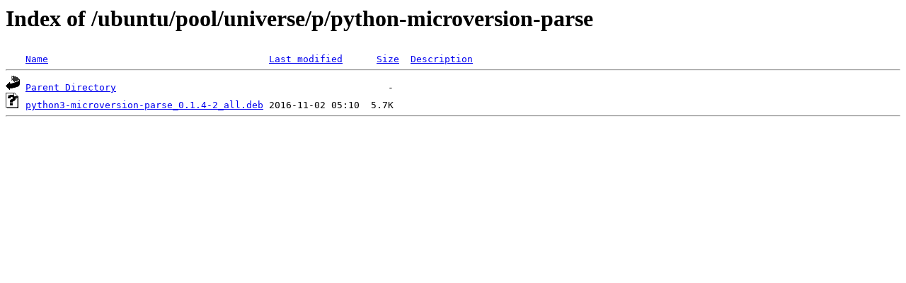

--- FILE ---
content_type: text/html;charset=UTF-8
request_url: http://mysql.crihan.fr/ubuntu/pool/universe/p/python-microversion-parse/
body_size: 392
content:
<!DOCTYPE HTML PUBLIC "-//W3C//DTD HTML 3.2 Final//EN">
<html>
 <head>
  <title>Index of /ubuntu/pool/universe/p/python-microversion-parse</title>
 </head>
 <body>
<h1>Index of /ubuntu/pool/universe/p/python-microversion-parse</h1>
<pre><img src="/icons/blank.gif" alt="Icon "> <a href="?C=N;O=D">Name</a>                                       <a href="?C=M;O=A">Last modified</a>      <a href="?C=S;O=A">Size</a>  <a href="?C=D;O=A">Description</a><hr><img src="/icons/back.gif" alt="[PARENTDIR]"> <a href="/ubuntu/pool/universe/p/">Parent Directory</a>                                                -   
<img src="/icons/unknown.gif" alt="[   ]"> <a href="python3-microversion-parse_0.1.4-2_all.deb">python3-microversion-parse_0.1.4-2_all.deb</a> 2016-11-02 05:10  5.7K  
<hr></pre>
</body></html>
